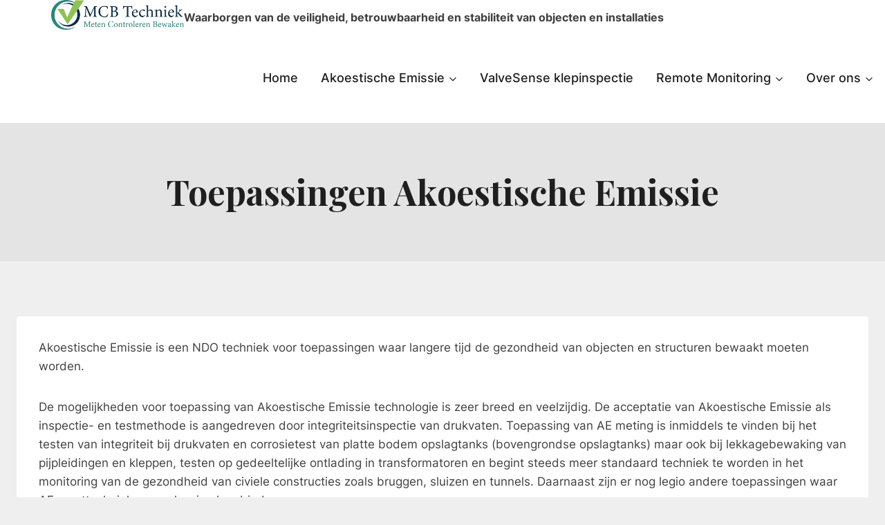

--- FILE ---
content_type: text/javascript
request_url: https://mcb-techniek.nl/wp-content/plugins/mnmlwp-simple-contact-form/assets/js/mnmlwp-contact-form.js?ver=0.0.1
body_size: -112
content:
/* mnmlWP Contact Form JS */

jQuery(document).ready(function($) {
    // loaded
});